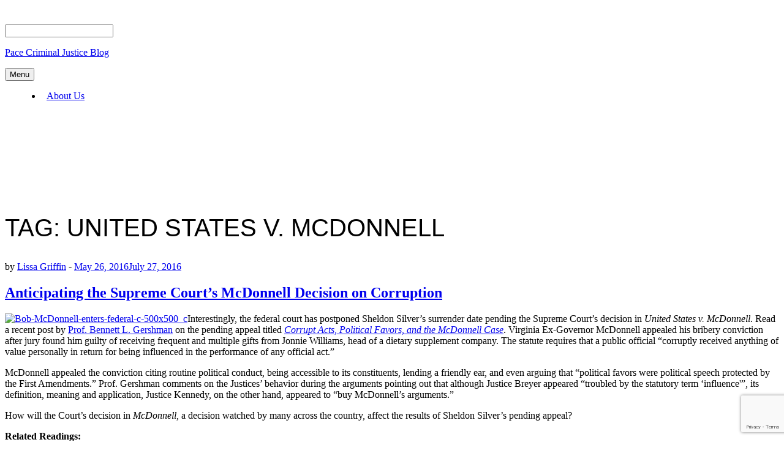

--- FILE ---
content_type: text/html; charset=utf-8
request_url: https://www.google.com/recaptcha/api2/anchor?ar=1&k=6Ld0txosAAAAAKKMCOHHH-pwdfX98Ied6yP_FLpa&co=aHR0cHM6Ly9wY2pjLmJsb2dzLnBhY2UuZWR1OjQ0Mw..&hl=en&v=9TiwnJFHeuIw_s0wSd3fiKfN&size=invisible&anchor-ms=20000&execute-ms=30000&cb=52krwlessgxr
body_size: 48278
content:
<!DOCTYPE HTML><html dir="ltr" lang="en"><head><meta http-equiv="Content-Type" content="text/html; charset=UTF-8">
<meta http-equiv="X-UA-Compatible" content="IE=edge">
<title>reCAPTCHA</title>
<style type="text/css">
/* cyrillic-ext */
@font-face {
  font-family: 'Roboto';
  font-style: normal;
  font-weight: 400;
  font-stretch: 100%;
  src: url(//fonts.gstatic.com/s/roboto/v48/KFO7CnqEu92Fr1ME7kSn66aGLdTylUAMa3GUBHMdazTgWw.woff2) format('woff2');
  unicode-range: U+0460-052F, U+1C80-1C8A, U+20B4, U+2DE0-2DFF, U+A640-A69F, U+FE2E-FE2F;
}
/* cyrillic */
@font-face {
  font-family: 'Roboto';
  font-style: normal;
  font-weight: 400;
  font-stretch: 100%;
  src: url(//fonts.gstatic.com/s/roboto/v48/KFO7CnqEu92Fr1ME7kSn66aGLdTylUAMa3iUBHMdazTgWw.woff2) format('woff2');
  unicode-range: U+0301, U+0400-045F, U+0490-0491, U+04B0-04B1, U+2116;
}
/* greek-ext */
@font-face {
  font-family: 'Roboto';
  font-style: normal;
  font-weight: 400;
  font-stretch: 100%;
  src: url(//fonts.gstatic.com/s/roboto/v48/KFO7CnqEu92Fr1ME7kSn66aGLdTylUAMa3CUBHMdazTgWw.woff2) format('woff2');
  unicode-range: U+1F00-1FFF;
}
/* greek */
@font-face {
  font-family: 'Roboto';
  font-style: normal;
  font-weight: 400;
  font-stretch: 100%;
  src: url(//fonts.gstatic.com/s/roboto/v48/KFO7CnqEu92Fr1ME7kSn66aGLdTylUAMa3-UBHMdazTgWw.woff2) format('woff2');
  unicode-range: U+0370-0377, U+037A-037F, U+0384-038A, U+038C, U+038E-03A1, U+03A3-03FF;
}
/* math */
@font-face {
  font-family: 'Roboto';
  font-style: normal;
  font-weight: 400;
  font-stretch: 100%;
  src: url(//fonts.gstatic.com/s/roboto/v48/KFO7CnqEu92Fr1ME7kSn66aGLdTylUAMawCUBHMdazTgWw.woff2) format('woff2');
  unicode-range: U+0302-0303, U+0305, U+0307-0308, U+0310, U+0312, U+0315, U+031A, U+0326-0327, U+032C, U+032F-0330, U+0332-0333, U+0338, U+033A, U+0346, U+034D, U+0391-03A1, U+03A3-03A9, U+03B1-03C9, U+03D1, U+03D5-03D6, U+03F0-03F1, U+03F4-03F5, U+2016-2017, U+2034-2038, U+203C, U+2040, U+2043, U+2047, U+2050, U+2057, U+205F, U+2070-2071, U+2074-208E, U+2090-209C, U+20D0-20DC, U+20E1, U+20E5-20EF, U+2100-2112, U+2114-2115, U+2117-2121, U+2123-214F, U+2190, U+2192, U+2194-21AE, U+21B0-21E5, U+21F1-21F2, U+21F4-2211, U+2213-2214, U+2216-22FF, U+2308-230B, U+2310, U+2319, U+231C-2321, U+2336-237A, U+237C, U+2395, U+239B-23B7, U+23D0, U+23DC-23E1, U+2474-2475, U+25AF, U+25B3, U+25B7, U+25BD, U+25C1, U+25CA, U+25CC, U+25FB, U+266D-266F, U+27C0-27FF, U+2900-2AFF, U+2B0E-2B11, U+2B30-2B4C, U+2BFE, U+3030, U+FF5B, U+FF5D, U+1D400-1D7FF, U+1EE00-1EEFF;
}
/* symbols */
@font-face {
  font-family: 'Roboto';
  font-style: normal;
  font-weight: 400;
  font-stretch: 100%;
  src: url(//fonts.gstatic.com/s/roboto/v48/KFO7CnqEu92Fr1ME7kSn66aGLdTylUAMaxKUBHMdazTgWw.woff2) format('woff2');
  unicode-range: U+0001-000C, U+000E-001F, U+007F-009F, U+20DD-20E0, U+20E2-20E4, U+2150-218F, U+2190, U+2192, U+2194-2199, U+21AF, U+21E6-21F0, U+21F3, U+2218-2219, U+2299, U+22C4-22C6, U+2300-243F, U+2440-244A, U+2460-24FF, U+25A0-27BF, U+2800-28FF, U+2921-2922, U+2981, U+29BF, U+29EB, U+2B00-2BFF, U+4DC0-4DFF, U+FFF9-FFFB, U+10140-1018E, U+10190-1019C, U+101A0, U+101D0-101FD, U+102E0-102FB, U+10E60-10E7E, U+1D2C0-1D2D3, U+1D2E0-1D37F, U+1F000-1F0FF, U+1F100-1F1AD, U+1F1E6-1F1FF, U+1F30D-1F30F, U+1F315, U+1F31C, U+1F31E, U+1F320-1F32C, U+1F336, U+1F378, U+1F37D, U+1F382, U+1F393-1F39F, U+1F3A7-1F3A8, U+1F3AC-1F3AF, U+1F3C2, U+1F3C4-1F3C6, U+1F3CA-1F3CE, U+1F3D4-1F3E0, U+1F3ED, U+1F3F1-1F3F3, U+1F3F5-1F3F7, U+1F408, U+1F415, U+1F41F, U+1F426, U+1F43F, U+1F441-1F442, U+1F444, U+1F446-1F449, U+1F44C-1F44E, U+1F453, U+1F46A, U+1F47D, U+1F4A3, U+1F4B0, U+1F4B3, U+1F4B9, U+1F4BB, U+1F4BF, U+1F4C8-1F4CB, U+1F4D6, U+1F4DA, U+1F4DF, U+1F4E3-1F4E6, U+1F4EA-1F4ED, U+1F4F7, U+1F4F9-1F4FB, U+1F4FD-1F4FE, U+1F503, U+1F507-1F50B, U+1F50D, U+1F512-1F513, U+1F53E-1F54A, U+1F54F-1F5FA, U+1F610, U+1F650-1F67F, U+1F687, U+1F68D, U+1F691, U+1F694, U+1F698, U+1F6AD, U+1F6B2, U+1F6B9-1F6BA, U+1F6BC, U+1F6C6-1F6CF, U+1F6D3-1F6D7, U+1F6E0-1F6EA, U+1F6F0-1F6F3, U+1F6F7-1F6FC, U+1F700-1F7FF, U+1F800-1F80B, U+1F810-1F847, U+1F850-1F859, U+1F860-1F887, U+1F890-1F8AD, U+1F8B0-1F8BB, U+1F8C0-1F8C1, U+1F900-1F90B, U+1F93B, U+1F946, U+1F984, U+1F996, U+1F9E9, U+1FA00-1FA6F, U+1FA70-1FA7C, U+1FA80-1FA89, U+1FA8F-1FAC6, U+1FACE-1FADC, U+1FADF-1FAE9, U+1FAF0-1FAF8, U+1FB00-1FBFF;
}
/* vietnamese */
@font-face {
  font-family: 'Roboto';
  font-style: normal;
  font-weight: 400;
  font-stretch: 100%;
  src: url(//fonts.gstatic.com/s/roboto/v48/KFO7CnqEu92Fr1ME7kSn66aGLdTylUAMa3OUBHMdazTgWw.woff2) format('woff2');
  unicode-range: U+0102-0103, U+0110-0111, U+0128-0129, U+0168-0169, U+01A0-01A1, U+01AF-01B0, U+0300-0301, U+0303-0304, U+0308-0309, U+0323, U+0329, U+1EA0-1EF9, U+20AB;
}
/* latin-ext */
@font-face {
  font-family: 'Roboto';
  font-style: normal;
  font-weight: 400;
  font-stretch: 100%;
  src: url(//fonts.gstatic.com/s/roboto/v48/KFO7CnqEu92Fr1ME7kSn66aGLdTylUAMa3KUBHMdazTgWw.woff2) format('woff2');
  unicode-range: U+0100-02BA, U+02BD-02C5, U+02C7-02CC, U+02CE-02D7, U+02DD-02FF, U+0304, U+0308, U+0329, U+1D00-1DBF, U+1E00-1E9F, U+1EF2-1EFF, U+2020, U+20A0-20AB, U+20AD-20C0, U+2113, U+2C60-2C7F, U+A720-A7FF;
}
/* latin */
@font-face {
  font-family: 'Roboto';
  font-style: normal;
  font-weight: 400;
  font-stretch: 100%;
  src: url(//fonts.gstatic.com/s/roboto/v48/KFO7CnqEu92Fr1ME7kSn66aGLdTylUAMa3yUBHMdazQ.woff2) format('woff2');
  unicode-range: U+0000-00FF, U+0131, U+0152-0153, U+02BB-02BC, U+02C6, U+02DA, U+02DC, U+0304, U+0308, U+0329, U+2000-206F, U+20AC, U+2122, U+2191, U+2193, U+2212, U+2215, U+FEFF, U+FFFD;
}
/* cyrillic-ext */
@font-face {
  font-family: 'Roboto';
  font-style: normal;
  font-weight: 500;
  font-stretch: 100%;
  src: url(//fonts.gstatic.com/s/roboto/v48/KFO7CnqEu92Fr1ME7kSn66aGLdTylUAMa3GUBHMdazTgWw.woff2) format('woff2');
  unicode-range: U+0460-052F, U+1C80-1C8A, U+20B4, U+2DE0-2DFF, U+A640-A69F, U+FE2E-FE2F;
}
/* cyrillic */
@font-face {
  font-family: 'Roboto';
  font-style: normal;
  font-weight: 500;
  font-stretch: 100%;
  src: url(//fonts.gstatic.com/s/roboto/v48/KFO7CnqEu92Fr1ME7kSn66aGLdTylUAMa3iUBHMdazTgWw.woff2) format('woff2');
  unicode-range: U+0301, U+0400-045F, U+0490-0491, U+04B0-04B1, U+2116;
}
/* greek-ext */
@font-face {
  font-family: 'Roboto';
  font-style: normal;
  font-weight: 500;
  font-stretch: 100%;
  src: url(//fonts.gstatic.com/s/roboto/v48/KFO7CnqEu92Fr1ME7kSn66aGLdTylUAMa3CUBHMdazTgWw.woff2) format('woff2');
  unicode-range: U+1F00-1FFF;
}
/* greek */
@font-face {
  font-family: 'Roboto';
  font-style: normal;
  font-weight: 500;
  font-stretch: 100%;
  src: url(//fonts.gstatic.com/s/roboto/v48/KFO7CnqEu92Fr1ME7kSn66aGLdTylUAMa3-UBHMdazTgWw.woff2) format('woff2');
  unicode-range: U+0370-0377, U+037A-037F, U+0384-038A, U+038C, U+038E-03A1, U+03A3-03FF;
}
/* math */
@font-face {
  font-family: 'Roboto';
  font-style: normal;
  font-weight: 500;
  font-stretch: 100%;
  src: url(//fonts.gstatic.com/s/roboto/v48/KFO7CnqEu92Fr1ME7kSn66aGLdTylUAMawCUBHMdazTgWw.woff2) format('woff2');
  unicode-range: U+0302-0303, U+0305, U+0307-0308, U+0310, U+0312, U+0315, U+031A, U+0326-0327, U+032C, U+032F-0330, U+0332-0333, U+0338, U+033A, U+0346, U+034D, U+0391-03A1, U+03A3-03A9, U+03B1-03C9, U+03D1, U+03D5-03D6, U+03F0-03F1, U+03F4-03F5, U+2016-2017, U+2034-2038, U+203C, U+2040, U+2043, U+2047, U+2050, U+2057, U+205F, U+2070-2071, U+2074-208E, U+2090-209C, U+20D0-20DC, U+20E1, U+20E5-20EF, U+2100-2112, U+2114-2115, U+2117-2121, U+2123-214F, U+2190, U+2192, U+2194-21AE, U+21B0-21E5, U+21F1-21F2, U+21F4-2211, U+2213-2214, U+2216-22FF, U+2308-230B, U+2310, U+2319, U+231C-2321, U+2336-237A, U+237C, U+2395, U+239B-23B7, U+23D0, U+23DC-23E1, U+2474-2475, U+25AF, U+25B3, U+25B7, U+25BD, U+25C1, U+25CA, U+25CC, U+25FB, U+266D-266F, U+27C0-27FF, U+2900-2AFF, U+2B0E-2B11, U+2B30-2B4C, U+2BFE, U+3030, U+FF5B, U+FF5D, U+1D400-1D7FF, U+1EE00-1EEFF;
}
/* symbols */
@font-face {
  font-family: 'Roboto';
  font-style: normal;
  font-weight: 500;
  font-stretch: 100%;
  src: url(//fonts.gstatic.com/s/roboto/v48/KFO7CnqEu92Fr1ME7kSn66aGLdTylUAMaxKUBHMdazTgWw.woff2) format('woff2');
  unicode-range: U+0001-000C, U+000E-001F, U+007F-009F, U+20DD-20E0, U+20E2-20E4, U+2150-218F, U+2190, U+2192, U+2194-2199, U+21AF, U+21E6-21F0, U+21F3, U+2218-2219, U+2299, U+22C4-22C6, U+2300-243F, U+2440-244A, U+2460-24FF, U+25A0-27BF, U+2800-28FF, U+2921-2922, U+2981, U+29BF, U+29EB, U+2B00-2BFF, U+4DC0-4DFF, U+FFF9-FFFB, U+10140-1018E, U+10190-1019C, U+101A0, U+101D0-101FD, U+102E0-102FB, U+10E60-10E7E, U+1D2C0-1D2D3, U+1D2E0-1D37F, U+1F000-1F0FF, U+1F100-1F1AD, U+1F1E6-1F1FF, U+1F30D-1F30F, U+1F315, U+1F31C, U+1F31E, U+1F320-1F32C, U+1F336, U+1F378, U+1F37D, U+1F382, U+1F393-1F39F, U+1F3A7-1F3A8, U+1F3AC-1F3AF, U+1F3C2, U+1F3C4-1F3C6, U+1F3CA-1F3CE, U+1F3D4-1F3E0, U+1F3ED, U+1F3F1-1F3F3, U+1F3F5-1F3F7, U+1F408, U+1F415, U+1F41F, U+1F426, U+1F43F, U+1F441-1F442, U+1F444, U+1F446-1F449, U+1F44C-1F44E, U+1F453, U+1F46A, U+1F47D, U+1F4A3, U+1F4B0, U+1F4B3, U+1F4B9, U+1F4BB, U+1F4BF, U+1F4C8-1F4CB, U+1F4D6, U+1F4DA, U+1F4DF, U+1F4E3-1F4E6, U+1F4EA-1F4ED, U+1F4F7, U+1F4F9-1F4FB, U+1F4FD-1F4FE, U+1F503, U+1F507-1F50B, U+1F50D, U+1F512-1F513, U+1F53E-1F54A, U+1F54F-1F5FA, U+1F610, U+1F650-1F67F, U+1F687, U+1F68D, U+1F691, U+1F694, U+1F698, U+1F6AD, U+1F6B2, U+1F6B9-1F6BA, U+1F6BC, U+1F6C6-1F6CF, U+1F6D3-1F6D7, U+1F6E0-1F6EA, U+1F6F0-1F6F3, U+1F6F7-1F6FC, U+1F700-1F7FF, U+1F800-1F80B, U+1F810-1F847, U+1F850-1F859, U+1F860-1F887, U+1F890-1F8AD, U+1F8B0-1F8BB, U+1F8C0-1F8C1, U+1F900-1F90B, U+1F93B, U+1F946, U+1F984, U+1F996, U+1F9E9, U+1FA00-1FA6F, U+1FA70-1FA7C, U+1FA80-1FA89, U+1FA8F-1FAC6, U+1FACE-1FADC, U+1FADF-1FAE9, U+1FAF0-1FAF8, U+1FB00-1FBFF;
}
/* vietnamese */
@font-face {
  font-family: 'Roboto';
  font-style: normal;
  font-weight: 500;
  font-stretch: 100%;
  src: url(//fonts.gstatic.com/s/roboto/v48/KFO7CnqEu92Fr1ME7kSn66aGLdTylUAMa3OUBHMdazTgWw.woff2) format('woff2');
  unicode-range: U+0102-0103, U+0110-0111, U+0128-0129, U+0168-0169, U+01A0-01A1, U+01AF-01B0, U+0300-0301, U+0303-0304, U+0308-0309, U+0323, U+0329, U+1EA0-1EF9, U+20AB;
}
/* latin-ext */
@font-face {
  font-family: 'Roboto';
  font-style: normal;
  font-weight: 500;
  font-stretch: 100%;
  src: url(//fonts.gstatic.com/s/roboto/v48/KFO7CnqEu92Fr1ME7kSn66aGLdTylUAMa3KUBHMdazTgWw.woff2) format('woff2');
  unicode-range: U+0100-02BA, U+02BD-02C5, U+02C7-02CC, U+02CE-02D7, U+02DD-02FF, U+0304, U+0308, U+0329, U+1D00-1DBF, U+1E00-1E9F, U+1EF2-1EFF, U+2020, U+20A0-20AB, U+20AD-20C0, U+2113, U+2C60-2C7F, U+A720-A7FF;
}
/* latin */
@font-face {
  font-family: 'Roboto';
  font-style: normal;
  font-weight: 500;
  font-stretch: 100%;
  src: url(//fonts.gstatic.com/s/roboto/v48/KFO7CnqEu92Fr1ME7kSn66aGLdTylUAMa3yUBHMdazQ.woff2) format('woff2');
  unicode-range: U+0000-00FF, U+0131, U+0152-0153, U+02BB-02BC, U+02C6, U+02DA, U+02DC, U+0304, U+0308, U+0329, U+2000-206F, U+20AC, U+2122, U+2191, U+2193, U+2212, U+2215, U+FEFF, U+FFFD;
}
/* cyrillic-ext */
@font-face {
  font-family: 'Roboto';
  font-style: normal;
  font-weight: 900;
  font-stretch: 100%;
  src: url(//fonts.gstatic.com/s/roboto/v48/KFO7CnqEu92Fr1ME7kSn66aGLdTylUAMa3GUBHMdazTgWw.woff2) format('woff2');
  unicode-range: U+0460-052F, U+1C80-1C8A, U+20B4, U+2DE0-2DFF, U+A640-A69F, U+FE2E-FE2F;
}
/* cyrillic */
@font-face {
  font-family: 'Roboto';
  font-style: normal;
  font-weight: 900;
  font-stretch: 100%;
  src: url(//fonts.gstatic.com/s/roboto/v48/KFO7CnqEu92Fr1ME7kSn66aGLdTylUAMa3iUBHMdazTgWw.woff2) format('woff2');
  unicode-range: U+0301, U+0400-045F, U+0490-0491, U+04B0-04B1, U+2116;
}
/* greek-ext */
@font-face {
  font-family: 'Roboto';
  font-style: normal;
  font-weight: 900;
  font-stretch: 100%;
  src: url(//fonts.gstatic.com/s/roboto/v48/KFO7CnqEu92Fr1ME7kSn66aGLdTylUAMa3CUBHMdazTgWw.woff2) format('woff2');
  unicode-range: U+1F00-1FFF;
}
/* greek */
@font-face {
  font-family: 'Roboto';
  font-style: normal;
  font-weight: 900;
  font-stretch: 100%;
  src: url(//fonts.gstatic.com/s/roboto/v48/KFO7CnqEu92Fr1ME7kSn66aGLdTylUAMa3-UBHMdazTgWw.woff2) format('woff2');
  unicode-range: U+0370-0377, U+037A-037F, U+0384-038A, U+038C, U+038E-03A1, U+03A3-03FF;
}
/* math */
@font-face {
  font-family: 'Roboto';
  font-style: normal;
  font-weight: 900;
  font-stretch: 100%;
  src: url(//fonts.gstatic.com/s/roboto/v48/KFO7CnqEu92Fr1ME7kSn66aGLdTylUAMawCUBHMdazTgWw.woff2) format('woff2');
  unicode-range: U+0302-0303, U+0305, U+0307-0308, U+0310, U+0312, U+0315, U+031A, U+0326-0327, U+032C, U+032F-0330, U+0332-0333, U+0338, U+033A, U+0346, U+034D, U+0391-03A1, U+03A3-03A9, U+03B1-03C9, U+03D1, U+03D5-03D6, U+03F0-03F1, U+03F4-03F5, U+2016-2017, U+2034-2038, U+203C, U+2040, U+2043, U+2047, U+2050, U+2057, U+205F, U+2070-2071, U+2074-208E, U+2090-209C, U+20D0-20DC, U+20E1, U+20E5-20EF, U+2100-2112, U+2114-2115, U+2117-2121, U+2123-214F, U+2190, U+2192, U+2194-21AE, U+21B0-21E5, U+21F1-21F2, U+21F4-2211, U+2213-2214, U+2216-22FF, U+2308-230B, U+2310, U+2319, U+231C-2321, U+2336-237A, U+237C, U+2395, U+239B-23B7, U+23D0, U+23DC-23E1, U+2474-2475, U+25AF, U+25B3, U+25B7, U+25BD, U+25C1, U+25CA, U+25CC, U+25FB, U+266D-266F, U+27C0-27FF, U+2900-2AFF, U+2B0E-2B11, U+2B30-2B4C, U+2BFE, U+3030, U+FF5B, U+FF5D, U+1D400-1D7FF, U+1EE00-1EEFF;
}
/* symbols */
@font-face {
  font-family: 'Roboto';
  font-style: normal;
  font-weight: 900;
  font-stretch: 100%;
  src: url(//fonts.gstatic.com/s/roboto/v48/KFO7CnqEu92Fr1ME7kSn66aGLdTylUAMaxKUBHMdazTgWw.woff2) format('woff2');
  unicode-range: U+0001-000C, U+000E-001F, U+007F-009F, U+20DD-20E0, U+20E2-20E4, U+2150-218F, U+2190, U+2192, U+2194-2199, U+21AF, U+21E6-21F0, U+21F3, U+2218-2219, U+2299, U+22C4-22C6, U+2300-243F, U+2440-244A, U+2460-24FF, U+25A0-27BF, U+2800-28FF, U+2921-2922, U+2981, U+29BF, U+29EB, U+2B00-2BFF, U+4DC0-4DFF, U+FFF9-FFFB, U+10140-1018E, U+10190-1019C, U+101A0, U+101D0-101FD, U+102E0-102FB, U+10E60-10E7E, U+1D2C0-1D2D3, U+1D2E0-1D37F, U+1F000-1F0FF, U+1F100-1F1AD, U+1F1E6-1F1FF, U+1F30D-1F30F, U+1F315, U+1F31C, U+1F31E, U+1F320-1F32C, U+1F336, U+1F378, U+1F37D, U+1F382, U+1F393-1F39F, U+1F3A7-1F3A8, U+1F3AC-1F3AF, U+1F3C2, U+1F3C4-1F3C6, U+1F3CA-1F3CE, U+1F3D4-1F3E0, U+1F3ED, U+1F3F1-1F3F3, U+1F3F5-1F3F7, U+1F408, U+1F415, U+1F41F, U+1F426, U+1F43F, U+1F441-1F442, U+1F444, U+1F446-1F449, U+1F44C-1F44E, U+1F453, U+1F46A, U+1F47D, U+1F4A3, U+1F4B0, U+1F4B3, U+1F4B9, U+1F4BB, U+1F4BF, U+1F4C8-1F4CB, U+1F4D6, U+1F4DA, U+1F4DF, U+1F4E3-1F4E6, U+1F4EA-1F4ED, U+1F4F7, U+1F4F9-1F4FB, U+1F4FD-1F4FE, U+1F503, U+1F507-1F50B, U+1F50D, U+1F512-1F513, U+1F53E-1F54A, U+1F54F-1F5FA, U+1F610, U+1F650-1F67F, U+1F687, U+1F68D, U+1F691, U+1F694, U+1F698, U+1F6AD, U+1F6B2, U+1F6B9-1F6BA, U+1F6BC, U+1F6C6-1F6CF, U+1F6D3-1F6D7, U+1F6E0-1F6EA, U+1F6F0-1F6F3, U+1F6F7-1F6FC, U+1F700-1F7FF, U+1F800-1F80B, U+1F810-1F847, U+1F850-1F859, U+1F860-1F887, U+1F890-1F8AD, U+1F8B0-1F8BB, U+1F8C0-1F8C1, U+1F900-1F90B, U+1F93B, U+1F946, U+1F984, U+1F996, U+1F9E9, U+1FA00-1FA6F, U+1FA70-1FA7C, U+1FA80-1FA89, U+1FA8F-1FAC6, U+1FACE-1FADC, U+1FADF-1FAE9, U+1FAF0-1FAF8, U+1FB00-1FBFF;
}
/* vietnamese */
@font-face {
  font-family: 'Roboto';
  font-style: normal;
  font-weight: 900;
  font-stretch: 100%;
  src: url(//fonts.gstatic.com/s/roboto/v48/KFO7CnqEu92Fr1ME7kSn66aGLdTylUAMa3OUBHMdazTgWw.woff2) format('woff2');
  unicode-range: U+0102-0103, U+0110-0111, U+0128-0129, U+0168-0169, U+01A0-01A1, U+01AF-01B0, U+0300-0301, U+0303-0304, U+0308-0309, U+0323, U+0329, U+1EA0-1EF9, U+20AB;
}
/* latin-ext */
@font-face {
  font-family: 'Roboto';
  font-style: normal;
  font-weight: 900;
  font-stretch: 100%;
  src: url(//fonts.gstatic.com/s/roboto/v48/KFO7CnqEu92Fr1ME7kSn66aGLdTylUAMa3KUBHMdazTgWw.woff2) format('woff2');
  unicode-range: U+0100-02BA, U+02BD-02C5, U+02C7-02CC, U+02CE-02D7, U+02DD-02FF, U+0304, U+0308, U+0329, U+1D00-1DBF, U+1E00-1E9F, U+1EF2-1EFF, U+2020, U+20A0-20AB, U+20AD-20C0, U+2113, U+2C60-2C7F, U+A720-A7FF;
}
/* latin */
@font-face {
  font-family: 'Roboto';
  font-style: normal;
  font-weight: 900;
  font-stretch: 100%;
  src: url(//fonts.gstatic.com/s/roboto/v48/KFO7CnqEu92Fr1ME7kSn66aGLdTylUAMa3yUBHMdazQ.woff2) format('woff2');
  unicode-range: U+0000-00FF, U+0131, U+0152-0153, U+02BB-02BC, U+02C6, U+02DA, U+02DC, U+0304, U+0308, U+0329, U+2000-206F, U+20AC, U+2122, U+2191, U+2193, U+2212, U+2215, U+FEFF, U+FFFD;
}

</style>
<link rel="stylesheet" type="text/css" href="https://www.gstatic.com/recaptcha/releases/9TiwnJFHeuIw_s0wSd3fiKfN/styles__ltr.css">
<script nonce="2B_WmnH794jZUAP0db3xQg" type="text/javascript">window['__recaptcha_api'] = 'https://www.google.com/recaptcha/api2/';</script>
<script type="text/javascript" src="https://www.gstatic.com/recaptcha/releases/9TiwnJFHeuIw_s0wSd3fiKfN/recaptcha__en.js" nonce="2B_WmnH794jZUAP0db3xQg">
      
    </script></head>
<body><div id="rc-anchor-alert" class="rc-anchor-alert"></div>
<input type="hidden" id="recaptcha-token" value="[base64]">
<script type="text/javascript" nonce="2B_WmnH794jZUAP0db3xQg">
      recaptcha.anchor.Main.init("[\x22ainput\x22,[\x22bgdata\x22,\x22\x22,\[base64]/[base64]/[base64]/KE4oMTI0LHYsdi5HKSxMWihsLHYpKTpOKDEyNCx2LGwpLFYpLHYpLFQpKSxGKDE3MSx2KX0scjc9ZnVuY3Rpb24obCl7cmV0dXJuIGx9LEM9ZnVuY3Rpb24obCxWLHYpe04odixsLFYpLFZbYWtdPTI3OTZ9LG49ZnVuY3Rpb24obCxWKXtWLlg9KChWLlg/[base64]/[base64]/[base64]/[base64]/[base64]/[base64]/[base64]/[base64]/[base64]/[base64]/[base64]\\u003d\x22,\[base64]\\u003d\x22,\x22w5Epw6xkw6LCocOBwq85w4LCkcKHwrbDu8K7EMOKw4ATQVlmVsKpRUPCvmzCshjDl8KwR1Axwqtxw7UTw73CuCpfw6XCicKMwrctJsOJwq/DpDoBwoR2annCkGgLw4xWGD9uRyXDmwtbN3Vhw5dHw6Fjw6HCg8OEw53DpmjDvB1rw6HCjXRWWDjCs8OIeSYhw6l0ewzCosO3wrbDsnvDmMKnwrxiw7TDlMOmDMKHw506w5PDucOyQsKrAcKLw7/[base64]/DjyAZw4jCmF/[base64]/DthI9w5Ykw7V9wqnCkh4kw54Owpdnw6TCjsKuwqtdGwNeIH0gFWTCt0TCmsOEwqBVw6BVBcOmwr1/SDZYw4EKw6zDpcK2wpRYJGLDr8KXH8ObY8Kqw6DCmMO5JG/DtS0gOsKFbsO/wrbCuncXBjgqOsO/R8KtNcKGwptmwqfCqsKRIRrCpMKXwotqwrgLw7rCtmoIw7suZRs8w6TCjF0nLXcbw7HDrVYJa0XDrcOmRxLDlMOqwoArw69VcMOGViNJasOyA1dyw69mwrQhw7DDlcOkwq8XKStTwpVgO8O4wo/Cgm1GbgRAw5MVF3rCjcKuwptKwogRwpHDs8KLw4MvwppJwrDDtsKOw4XCtFXDs8KFTDFlDWdxwoZ7woB2U8O3w47DklUPOAzDlsK0wpJdwrwWfMKsw6tRbW7Ckwxtwp0jwqrCnDHDlgYnw53Dr0rCnSHCqcOgw7o+OQo4w61tCsKwYcKJw6bCil7CsyrCky/DnsO5w4fDgcKaQMOHFcO/w6xUwo0WGlJXa8O5AcOHwpsbQ05sE1Y/asKWD2l0WAzDh8KDwosKwo4KMwfDvMOKcMOZFMKpw6vDkcKPHCZSw7TCuzNswo1PBcKGTsKgwqLCjGPCv8OgZ8K6wqFJXR/Ds8OMw4x/w4E+w7DCgsObRsKncCVgQsK9w6fCgcO9wrYSfMO9w7vCm8KWREBJTcKww78VwpgmMMOOw7w5w6ILd8OLw4UpwqNLKcOuwokKw7fCqQbDol7ClcKHw44lwpbDuRzDmmxgQcKMw7lFwoLCrsOlw5/Dh3DDlcKnw79XbzvCv8Kaw5/Cr13Dq8OKwpvDn0DCgMKSQsOQUkATKXvDvxbCjcKrd8OQGMOAS0FHZApHwp09w5XCpcKuAcK3M8K8w41XZAhJwqZnKRrDpjIdUknCoh7CvMKRwq3DncONw61NBmPDu8K1w4XDs0wYwqEWIsKkw4/DhkHCrXhlEcOkw5QZYUQ0D8OcPsKYKDfDlC/[base64]/[base64]/[base64]/CryjDusOgQMK4wpHDrMO9GlESOC3CuiwzJDZWM8KYw7gWwroVWkUmFMO0wocAfcO1wrlnYMOPw7ofw5vCpg3CnCh8O8KswqjCvcKWw7PDi8OJw4jDl8K3w7LCq8Kxw45lw6hjIsOfRMKsw6J/w7vCijtfAV83AMOeNxBdT8KnMSjDgyhDfXEUwq/CtMOMw57CqsKLRsOmWMKCU0Nuw6BQwovCr0kSb8KgU3fDu1jCqcKEAkPCtMKnP8OXUSFJHsO+C8OpFEDDmjFfwrsbwpwDbsOGw7HCs8K2wq7CgMOFw70pwrtAw5nCq13Cv8OuwrDCtzDDoMOHwoYOVsKLGR3CnsO5NsKdVcK8wqTCvzjCgsKsSsK/IX4Hw4XDm8K9woE9LsKew73CuzjDq8KkFsKvw6Ffw4XCgcOdwqTCtg8Sw6Y3w77DgcOIAsKmw4TCmcKob8O1FgQiw60cw5YAwprDiTvCqsO0ED0Qw7DDvsKkUjssw4DCk8OHw6MkwpPCnMOHw4zDgFRSdEzCnAclwp/Dv8OWMBvCnsOWSsKTHcOOwpjDgA1Hwr3Cm1AGOV3Dj8OEM3l1QSdFwoN9wpkpAcKELsOgVyY8Hk7DlMKofjEDwqsLw7FmMcOnaHEKwpTDlRpGw47CkVxwwqLCiMKtQSVne08xDgUbwqLDqsONwrZZwpHDsknDnMO+G8KYK3HDisKOfMKzwpvCjQHCs8O+EcKpak/CgyLDjMOQCSzClgPDkcKQc8KReE8zQgZLDlvCpcKhw7YWwotSPyNlw5TDhcK2w4XDr8KWw7fClSgvBcOXIwvDvBRBw53CscOdT8OrwpXDjCLDrMK3wo5WHMK1wqnDiMO7QQEUL8Ksw4PCpz0se1tMw7jDn8KVwok0eTTCrcKfw7zDpsKqwonDmjZCw586w6/DuU3DqcK7UU8beWQXw6McIcKUw7RtclzDqcKKwovDvgo4W8KOC8KZwr8Kw6NnIcKzDlnDigg9fsOmw7h1wr82cnVGwrcyYw7Cjm3Dg8OBw6tBFsO6ckfDoMKxw73CrVvDqsOow4DCt8KsGcOBCBTDt8Kxw5/DnwFYZzjDjGrDm2DDmMKGbXNPc8KvHcO8MEsGDAcrw7RgdA7CnDVABnpLJsOeRQDClMOAwoPDmCgyJsOoYynCiDHDmMOsA2tUwp9uP0bCtnptw7rDkhXDr8KNVT/[base64]/w4diL8KMG0Yiw4zDocKjCgYWbcKDe8Kmwq7CgHzCkiwRbGRuwpzCnFPDlm3DhXtoBRVGw47Cu07DqcOsw5Euw7cnXHt/w5UyD3tpMMOWw5gPw4sbw6V+woTDu8K1w43DpATDjnnDv8KKcx9xRiLCqMO5wonCj2TDsgZ5YwDDscO2GcOzw7A8dsKBw7TCscKxL8KtXsOowrAxw6AYw7lew7PCvEvCiF8pTcKPw4Znw7MLD2JFwoYqw7XDosK6w43DhkFnQsKzw4nCr3dCwpTDusOHcMOQVUvCtC/Djj3Cr8K1S2fDlMOua8O5w6xCSxAcZArCpcOnSj7DiGcoJR1yDn7CjU/DkcKBHcKkJsKjEV/[base64]/DtMKGworDkR99wox9aUVJG8OPwonCiHA2dcKPwr3ChG1fPGTCjR4LXcOfIcKTSSfDqMOLQcKcwpQ8wrTDkh/DiyEcHCVBb1PDqcOyD23DpcKiJMK/Dn1JG8OFw6hXbMK/w4Vkw6fCsjPCg8KFaWvCkjLDrUXDmcKOw7V7e8KFwqnCrMOBF8KEworCicOkwqMDw5LDucOIZy84w7PCi00IflLCt8KeDcKkL1w7HcKCSMOmFVgwwp5QLBrDiUjDrk/[base64]/Dr8O/bsKVDVZVUQA1JcKowofCkX/Cg8O2AsKnw4LCqkvDhcOnw44ewpElwqQyGMKOdRLDocK1w5XCt8Opw444w6YgIz3CqVgaWcOrwrfCsHvDocOdR8O9dcKlw5Z+w7/DtV3Dk0p6H8K0TcOrK0o1PsKoZcO0wr5IMMKXciDDk8K7w6PCpsKSOnvDoWc2Y8K5DEjDlsOGw6kDw7FiOBMERMK/LsKYw6nCvsKTw4jCk8O4w5nCoHnDqsKew6V7HxrCsG/CucKeTMOKwr/DrVZ1w4PDlxozwqnDu27DpiQgf8Ofw5Eww6oGwoDCisOPw7HDpmhgbH3DpMK/QBp/YsOUwrQgHT7DjsKdwprChzNww4NuTUY5wpwsw7DCicKswrEdwoLCm8K0wpB/wqZhw58aAxrDihdgP0Nnw6cJYl1IO8Kkwr/[base64]/Duw4dwo8jw4rDtsOcwoA0OVZKwohNw73DphTDqsOxw78nw793wpkbWMO1wrXCtmRnwqI8Ek84w6rDgw/CjyZ5w6U/[base64]/[base64]/DjcK0wphSFsKWw73DlhdFTcKsw7NEwqcow6Flw54qbMKmE8OpKcKrL1YGNhw4VgzDrUDDv8KPCcOTwqpScQslCsOxwo/DlTzDt0dvL8KGw6/DjMO2woXDg8OeIcK/w5vDh3/Dp8OVwpbDozUUPMOdw5d1wpQ1w75HwoUxw6kpwql9WH04QsOTXMKmw54RbMKBwoLCq8KBw4HDocOkQMOvDEfDlMKAAHR7K8KpISPDj8KhP8OMGhgjDsOIAiYTwqrDvygWT8Kjw6QOw6bCvMOSwpXCrcK+wp/DvC7ChkbCjsKaHjVdZyY7wp3CsWPDkAXCgynCqMK9w7oJwpkDw6xTXGZuYkXDqEkrwqtRw4FTw4LDuXXDni3DqMK1E1sNw7HDusOAwrjCkwTCtcK+T8OJw5hdw6MMRRNff8K1w7XChcOzwoTCtsKvOcOXXiXCmBl/wpzDpcOhKMKKwr5pw4N6HcOIw7peXWTCssOcwplAa8K7KT7Ci8O/DT4hW38YZyLDpD4iHlfCrMKFDUBvQcOGVMKqw5vChU7Dr8Oow48mw5rChzzCjMK1M0jCtMOFasKuD3nDgV/DmUlDwotmw4lCwpzClWLDmsO4WHnCvMOMH0PCv3PDk0Eiw6nDgQ8NwpIhw7LClxkmwoUDccKqHcK/wpvDkTgawqfCg8OcI8OFwp51w5sJwoDCuBY8PErDpFHCsMKtwrnCnFLDtVQ9aAEFTMKtwqh3w5nDpcKqwpbDsFTCp1YMwr4xQsKRwrPDrMKCw4bCkjs1wrlYNMKwwqbCmcO/[base64]/CgE7DkHzDr8KGwocqFW8bw48lwo8sdcODKcONwr3CtibCrGTCkMKrUyFyV8K3wrbCnMOUwpXDicKJHBI0R1nDiwfCqMKTfX9JX8KzeMOhw77DhMOLLMK8w5kIMMK0wo9VMMO0w4LDlENawo/DrMK6b8Kjw7k+wqw+w4vChcOjYsK/wqp4w7fDnMOXE1HDoFlQwobCm8KbahfCmCTCiMKkWMOIDFHDgsKsV8OSXVE+wrFjMMKWdHcew50QamQiwqs+wqVlDMKkLsOPw6ZnTG7DuULCpyQYwr/DisKxwoJNWsKjw5TDt13DsivCmCRZP8KDw4LCix7Cl8OnGcKnFcO7w5s9wqdRD0lzFFnDjsOTEx3Dg8Ofw47CpsOxNA8PdsKzw7UrwqLCpwR5fQlRwpgJw5IoC0p+WMO/w7FBXl7CrBvCtx4bwp3CjcOVw6EOw5bDgidgw7/Cj8K6T8ObFnAbUmApw6/CqhLDn3ZXSB7DpcK6WsKQw6Ifw45ZJcKgwr/[base64]/wogowprDtxF8WU8pdsOfw681w5LCt8KiWMOGwo7DpcKfwrfCrsOXAX8lGcKoFcKvdTcFDljCkS5TwpY/[base64]/DiQDCo8Otw7YOwojCjg9sfsKcD8K/w7/CssOJFyHCimVWw4zCscOqwqhAw4LDjUTDtsKuRQw+Jg0mWBEkRcKSw6DCrkN6c8O/[base64]/CnwDCrlDCnlvDksKOMxMqw61vw6IoSMKBTcKiFT4QFCTCnnvDoUzDiWjDjkPDpMKJw4Z6wpfCoMKDEnHDgBLCssKBLnXCsBnDrsKrw4xAS8KDRBIxw43Cjl3DmzzDgcKqHcOVwrrDu3s2cGLCvgfCgX/CggIMZnTCtcODwplVw6jDiMKocz3ClBd9DEXDpsKTwqTDqGDDoMO1MRHDkcOmXXgLw6liw5fDmcKwXl3CoMOLagkMdcKlMTXDsjDDhMOJLUjCmDRtD8Kdw6fCqMKMesOQw6/CuABpwrEzw6pwGwLDlcOUcsKBw6x2ZXA5FG5Cf8KwHgYedynDjGRfHCsiwrrCjTHDkcKuw7zChsKXw4tYImjCgMKmwoFOZgfDrsKAR0wrw5MAWEcYacOZw4fCqMKSwoQRwqpwBx7DhQNWA8Ofw518WMOxw7FawoIpM8K9wq8uIAI0w71oVcKiw4Q7woLCpcKIAF/[base64]/DgcOFeMKXwq4UHcOJw7zCmMOLw5jDtMOYKMOEwobDqsKgdQ41YSBoZ0QmwqM1STV3JnIsKMKUMcOBSljDosOtLQYZw5LDny/CvsKGPcOlIMOiwr/CkU8uUQRLw5hGOsK5w4keLcOEw4fDjWzCiC4Qw7bDmU5nw51QMFcbw4DCiMOoEWbDpsKtMsOjdsKBVsOMw77Ch2XDl8K/IMOrK1jCtgPCgsO4wr3Cpg91ccOdwrppHVISf2vCnjI9McKZw6hBw5srTVPDnVzCuzE9wpd6wojDu8ONwozCvMOQGgYAwrFGecOHQXwdVh/CplQcSyoJw484OB0SaFZaPmhuOWxLw59HVmjCi8K6CcOxwqnDrFPDmcKlHMK7T08ow43DrMKzYEZTwpgbecOEw47Cjg/DsMKkJA3Cr8Kxw5rDrMObw7E/[base64]/DncORXCxaHH/DkHFhwobCt8K2Z8O8ccOaw7/Di1DCmSp1w7zDpsKrPmvCv18sYkXCsX49VR8XQXPDhVlRwpxNwroGcSlNwq5pKcOsWcKJfcOUwr3CusKMwrrChXvDnhJQw613w5AELDnCtnnCiW9yP8OCw6UMWF3CtcKIY8OvDcOQbsOtD8OTw6fDrj/CiVPCoXRKQMO3bsOpacKnw41kI0RuwrBZOgxqEcKiYhYIc8KRUE8rw4jCryseAjtEH8O8wrsgFV7CvMK2VcOBwq7DoUotdsOOw4sgXsO7JUZtwppRMg3DgsOXWcK1wpnDpG/[base64]/Dvjpmwoo9w7JsHiXCoC8qXsO2dBITdx7Dg8KFwpfCkVPCkcObw5J0GsKSIsKCwpQxw47Dg8KiSsKxw6I0w6s5w5QDUFXDoXBIwqhWw4kHwrDDs8OtAsOhwp/[base64]/RjnDlW/Co24Uf8Odw73Cr8KTACtEwrEgwprCr3IZQEDClB8bw5xww6hZaBMCOcO2wrLCpMKWwoAjw7XDqsKRGA/ClMOLwq9rwrfCuVTCgcO9OBnCuMKww79Yw7cfwpHCqsKdwoIZw4/Co0LDpcOLwpJuKyjCq8KbZk/DunUZUW7ClcOcEMK6YsODw5toCsKewoAsRHInFCLCsAYRHwt6w4F3emo8dxISCUgbw5kXw5UWw5M4w6vDpmobw4kjw6toQMOWw7pdLMKZLcOsw411wql/[base64]/DvwHCiMKKw6zCl2V+wps5wp9Fw4PDgy7Cq8K/OBMkwoknwqPDl8KAwpnCj8OhwoBQwoXDpMK4w6DDvMKAwo7DoB/CqX5jJTcmwqzDnsOHwq8HT0IybRnDg30dNcK3w7o/w5rDh8KOwrPDpsOnw4NDw7EdSsORwokfw69vPMOowp7Cqn7CjsOkw7vDg8OtN8KNWcO/wpsaIMOkesOncnjCk8KSw6rDvnLCmsKUwpcLwpHCrcKQwpjCnV9YworCmsOoNMOYRMOxBMKcN8O+w6FKwpXCgsKYwp3CjsOAw5nDhcOoaMKmw5ECw5ZqKMKYw6ohwqDDuQUbR0sHw6UAwpVyDg9sfcOewr7Cr8Kdw7rCiwjDqwcmBMKCeMOkYsOfw5/CocKAeDnDvkVVHinDl8OaKMOWCz8CUMObQlDCkcO8PcK+w7zCjsKoNsKaw4LDkWXDqgrClVnCqsO9w7/Dl8KYH3QJD1tIA1bCsMOGw7/Cs8Kkwp/CqMOeSMK4TRRVAm8HwqsnfsOmFDbDhcKkwqokw6nCoVgnwq/Cp8OvwpfClj3DrMOlw6vDisOwwrJTwoI8CsKPw5TDtMKgPsOZGsOfwpnCmsOaFX3CpzjDtmjCssOpw4F8ImYeBsKtwohrNMKAwpTDp8OebhDDk8OOX8Ohwr/Cr8KEbsKaOR4udgTCr8ORasKLZnpXw7fCnWM3IMOuSApRwqbDpsOSVFrCpMKyw5o1MsKTbMOMw5JNw6g+bMOCw4A4Aw5aMB4iM1TDicOwUcKgH3bCqcKOc8K+G1kDw4XDu8OBecOkJxTDn8O5woMlF8K8wqVYw6IneQJBDcK+EGrCqy/[base64]/DucODSmzDkAccC394wpYgJ8OAw63CrMOAM8KbARZxTT8hwr9gw7bDosOlDBxEfsK1w7kxwrBGSnsLWEPDucKCYjU9TDDDuMKww4rDon/[base64]/WsOBNlxlTip0L19zCsOwXsOKw5rClMOTw7ZVw43DqcOzwoZiRcKBNMKWc8OQw5cUw4fCocOMwofDg8KmwpI4PXfChFfCtsORTH/CvsK1w4nDlATDuBfClcKOwoMkPMOffMKiwoXCvwjDhy5LwrnDrcKPY8O7w7rDrsO/[base64]/CnTUewpLDsm/DqlEqGSrDgmgnXyTDtcOqP8OFw688w6I3w5MrbDV5LmXCnMKQw7LCskddw6DDszTDmBbDnMKDw5gQIjYFdsKqw6/[base64]/[base64]/CtT0vw6NXPUIxw6rDj8Kow5jCvCBlw6jDs8KXDgXCosKlw4vDjsOaw7TCr1bDosK/bMOBK8K4worCiMK2w4nCrcKNw6rDk8KdwpNdcRc5wo/DixrCqhhTdcKiRcK/wpbCucOEw5Y+wr7Dg8KCw4cpZwduBQ58wqRlw63DuMObO8KnQlDDiMK0w4TDrsOJAMKmesOQA8OxccKmW1bDjTzDtFDDiE/CoMKEPU3CjA3DnsKjw5xxworCiC0two3CscOZOsKecH0UDmltw5ZHUsKNwr3Dr3xyNcKVwrw2w6lmOS3CjHtnUWExFhvDt2JzW2PDgzbDmQcew7/DjTJaw6DCsMKIdmBLwqfCu8KAw59Ww7FSw7pzc8OPwqLCqQ/[base64]/bRUdLm3DnCTDlMK9IR/CvTMRMcKXD2rDt8OhAWbDp8O1d8ODN1kRwrTDpsK4WWzCscO0bR7DtVUTw4BQwqxsw4cdwqIrw4wtQ2HCoC7DrsOBWiwsI0PCocKuwpBrBWfCvsK4YR/CtWrChsKUNMOgOsKyVsKaw5lwwp7CoFXCoiHCqxAHw4LDscKYZQx2w5YqZcONTMOfw710OsO/OUdTHmxYwo89FgTDkRPCv8O3bBPDpcO/[base64]/[base64]/w6xKF8Omb8Oew748ZFRPXBPCoMOVTMOCUsOoGMK+w5MiwqAtwqTCscKjwrI4IHLDl8K/w7QSZ0rDjcOfw4jCucO5w6pNwpdmdnTDiS3ChzXCkcOZw7vCji0bacKcwq7Dhn96Dz/CmTgHwohKKsKgcnFfcnbDhWRtw5VBwrfDijTDgVMmwo9eFkXCmVDCrMOqwpJ2a1/DjMK8wo3ChsO5w4snd8OWZ3XDtMKNAAxNwqMQdTcyXcOKBMKKRlfDuhtkfXHCsi55wpRPZm/[base64]/w4HCtzNxwpNOw6bChU7CsknDq8OhB1bDliDDsWRMw7kZRBDDicK3wrUIFcOzw5HDv1rClE7CoDFxecOXUsOuKMONWDgHWCZswrkOw4/DrBAVRsOLwpfCv8K/w4QTVMOOEsOTw68Vw5oRKMKcwq7DoVbDvBzCgcOKd03CmcK5CsKjwoDCg0A/MVnDmi/CkMONw6I4FsOXLMK4wpM1w5gVSVXCrcOYHcKPIh12w6XDpl5ow5FWd0bCqTxwwr18wp8/w7tUQjbCrCLCr8Klw7DCssKew5DClH/CrcOXwr57w4t5w6kjVMK8R8OyPsKnXDjDl8Oqw5DDiVzChsKtwpVzwpPCik7CnMK1woPDssOQwpzClcOlTcOOc8O0UX8Aw4Umw5tyW3HCiE3ChnnCusOaw5sEUsKuVntLwrIbAsOCEQ4Gw6bChMKOw7/Ch8KJw5wIY8O4wr/DkCTDr8OSXcOsADnCpsOdQDnCqcKJw7RbworCscKLwpwVaGTCnsKEChkLw5nCtSYcw4rDtTBQd1cCw7VLwq5oZ8O/CV3CsVHDn8OVwrzCgCRBw5jDqcKDwpvCvMO0VsOVWGvCmcK6wr7Ck8Oaw7pZwrrCpQs/bndfw7fDj8KZLCUUFsKpw7pmamHChsO0VGLDsUNFwpEfwpNqw75AEy8Sw7nDqsKybibDplYSwqDCuQ9VfMKWwqHCgcKcw4RHw6tLTsKRbEjDoCHDqkxkMsKJwqkrw77DtxB+w5BNRcKHw6zCgMK1VXnDoisFwo7CuHh/[base64]/[base64]/DgsOPf3wDw4Bywpl7Y8KTBn3CiQfDnsK+al1uRVPDqsKbez3DtFdFw4MPw4gwCisNEErCusO6flzClcKRUsK7d8OdwpRSe8KicUIXw5fCsSrCjScBw6AJdgZQwqlqwofDuUrCiTI2AUhYw6fDucKnwrQgwoUaB8K8wpsPwovClsOOw5vDuQ/DhsOKw4vDuUcEOxfCi8Oww4FSfMKow6pjw4fCnyYHw5hMQ00+McO1wrtZwqDDoMKfw5hOV8KKAcO7VsKwIFx3w4oVw6PCn8Ocw6/[base64]/w7zDmTzDjA3DmTR6w7HDllzDnnFVIsOkC8OpwprDuj/DhhXDjcKZwrkYwr5MIsOew70awrEBYsKXwqosUcO4cnA9BsOkJ8OLUA5tw7A7wpzCucOGwpRkwrbCpBrCul91MjDCpQnCg8Kdw7NDw5jCjzjDtG5hwqPCmcOew4vCqxxOwpTDoHvDjsKfBsKlw5/Du8K3wpnDlWQUwooCwqvChMOyQ8KIwpHCjyI+KVByDMKVwqlVEAMTw5tCccKawrLCpsKxCFbDmMOBX8OJeMKKPhYowpLDt8OtcnPCu8OQNVLCt8KsQ8KLwrs6IhXCj8KlwpbDkMOeWcKUw5AZw5JKPQgUMUFLw77CvsOrQ1pFGsO6w4nCqMOrwqNmwp/DnV5yYMK4w7w8JDzCrcOrwqXDoHXDvA/DvsKGw7hXTB11wpYTw63DicOmw6pawovDqj86wo3CmMKOKEYzwr1Ww7VHw5g1wrojDMOKw49odWo7B2rCnlRePQk6wozColJjTG7DixHDqcKLCcOqaFbCqzlTFsKRw67Cn2obwqjCnzfCrcKxWMKxaCN/f8KAw6kTwrhCN8O+WcOkYBvDocKfF0oHwofDhGQWa8KFwqvCu8KKwpPDtsKiw7d/[base64]/w6RJw4oKwp5pw5ogckdqw7sAJ3sTGR/DtGcpw7XDhsKhw4TCssKVSMO8HMOGw6lTwqRacmbCpzwPdlorwpfCuSkMw6PDmcKfw4kcfhl9wr7CucOgTFzCrcOEBsKmDwnDrW8mez/DgcKxTWp/fMKfGUHDisKbAMKjez3Dsksyw7nDucO9W8Ojwq3DkQTCkMKnV0XCrBdZw7VQwqtFwqN2N8OVI3IrU3w1w4ADNBrDm8KETcO4wpvDh8Oxwr9yGjHDu2PDpEdUVyfDisOKGMKCwqg0UMKeFcKvVMKWwpE/RiYJVAzClsKcw4Q6wqfDgcK1woIrwqBMw4VFQsKcw4MiUMKuw685L0PDmDVpLBzCm1vCgAQBw63CuTjDjsOQw7rDhScaa8KcC14PQcKlUMOowrLCkcObw6YVwrjDqsOOZU/Du0Vpw5/DkVJZIsOlwqdCw7nCrinCsAddagpkwqXCmMKcw7FQwpUcwozDjMKWEgLDvMKcwplmwqA1N8KCTwDCqsKkwpzChMOEwojDmU40wqDDnDs2woQtfT3DvMOkDS1RQXo5IcO1EMO9HzV1OMK0wqbDomh2wq0bEE/Dr0ddw7/Ds2vDmsKdDz16w6vCqkBcwqfDuBp4Yl/DpBrCmgbCkMOqwrzCi8OzV2LDhi/DoMOaGTl1wojCmVcFw6g0QMKdbcOeVEsnwpptT8KIUlMewrUBwojDjcK3RcO5fgTDoibCvHnDlkfDlcOmw6rDp8O9wp9sCsOYOQ0HZkhVAwfCkErCgC/CkGjDtVUsO8KVEsK3wqvCgyPDg33DtMK9XgLDosKzPMOjwr7DhcKmWMONCsKtw585J10xw6fDqGXCqsKRwq/CkD3ClFPDpwgXw4HCm8O0wpQXVMKEw7nCmGjCmcOXalvDssOBwoN/[base64]/DmcOqMgrDq8OJwo3CsyLDnxdVZwQhAkzCnDHCncKqdxtQwr3DqMKFFBQ+KsO/NWkiwqVBw7F7FcOlw5nClBIEwocCM1zDsx/DqcOZw5gpEsOHVcOlwqEVeiTDvsKJw4XDt8OPw67Cp8KbLiDCv8KpMMKHw68UVndCLQrCo8Kbw4zDrcKfwoDDqQ1sHFt9WC7Cu8K4V8O0csKKw6fDmcO2wrFIasOyMcKYw4TDqMOgwqLCuSY9EcKPHhUXMsKbw4MEecK/WMKdw7nClcKHRzcoBjXDkMOvfMOFDlUqCCXDlsONSkNPPDgzwptTwpAkWsOvwpVew4DDoT1+YWLCsMKuw6IGwqEJClNHw7/DvMKJS8K1UGTCqMO4w5XChsKxw7zDncKzwrjCgDPDnsKTwpM4wqLClcOjOl3DtS4MdsO/[base64]/Du8K6wqB+fA/ChkUtwosDM8OEwqvCqWhbJ3jChsK0F8O+MCwNw6DCsRXCgRJBwq1ow6HCnMOhZRxbAUp9QsOaYsKmUsObw63Ch8Ocwpg9wp4eT2TCjMOAAgYEwrrDpcKmYXcwf8KyHy7Cjn4Sw6oDM8Obw68owr91I31hFT0/w6EVMcK9w7zDqy0/WyDCksKKV0HCnsOMw7VJfzpNHEzDo3DCq8K/w6/DosKmKsOrw6gmw6jCi8KVCcOPXsO/[base64]/Dv0YZKMOmclLClMKyQMKOJ8KIw4k2wqdcwp/[base64]/CgWXDhsKuZMO4w4Uowq3CmTnDhlxdRE3CucKJw7wTSAXCqDjDrsKBX2/DjAguexjDtijDucOlw7w9HwNVU8Kqw5zDuWkBwrTClsOawqkpwqVawpIowqYUacK0wpPCicKEw50TGVdma8K6K1XCjcKAUcK4w7VqwpM+w4l4VwsFwrbCtcORw7XDhHwVw7cgwrJ6w6EjwrPCs1/[base64]/[base64]/CgAExIg/[base64]/ZAwXw6Idw6HCi8K/TDLDhsKbwrzDoVcIAcOYbExGPcOaOgTClMK6VsK4ZcK+A1rCmibCjMKTeRQUWRNrwo5kbAtLw7jChgPClRTDpSrCpCRAGsOEHVwCw4Jcw5LDgcKSw4vCn8K6Fm19w4jDkhBSw7ksThRydgLDmi7Csl/DrMOMwrcaw7/DlcO7w5ldTUwiCcO+w5/CmXXDrljCksOyAcKqwrfCjVLCn8K3C8Kjw6IyQRQ0XcKYw6NaAEzCq8OIBsKPwp/Dm2syRwzChREQwohEw5/[base64]/UcKrdcKDwr5MbX/CrGcfcsOaDCLCvcKDPsKaTn/[base64]/CrXNBfsO5WcOawpsfw4nCqsOzIMOPTijDm8OIwo/Ch8Kowr0fD8KEw6/Duw0IB8KPwpo6Uy5sTcOAwo1iSxBOwrU3wplFwrPDicKBw7BDw6lQw4HCnCB3UMKGw7XCisK4w5vDkQvChsKAFBc8w7swacKfw698c17CiWXDplALwovCoi3DoU7DkMKlfMOmw6J6wqjCpg/DoWDDpcK4e3TDpsO1VcOBw6rDrEhHIFnCscORZn7Co09hw6fDncKtUmHChsKdwqAFwo4lLcK/JsKLdHDCilTCrjgHw7kBenvCjMKyw5TDm8ODw6DCgsO/w6MYwrFqwqbClMKzw5vCo8OQwpoAw7fCsDnCo2pfw7nDtMKVw7LDp8OtwqPCh8KpTUfDjMKtZW8ZKcK3EcKeXjvCgsObw6lawo/[base64]/DMOEOQwfwo7DnsOec8Olw4gSOgXCpwbDlBbCsGgrYz3Ck2vDrMOuZ3IWw69Fw4jCtll7Gj9Fc8OdFiPCo8OQW8Oswrdyb8O2w5wDw6LDssO7wrwYw7wzwpAAZ8OKwrAQIETCiSVcw5hhw5TCjMOpZiUlSsKWNCXDpy/CmylCIw01wqZiwrzDlQ7DgQTDt1orwqzCk2LDhnQawpQJwq7CkyfDisOlw704FVMqP8KAw4nCv8OJw7LDu8KCwq/CpW0DTcOqw6hYw6jDocKSDXV4wq/Dp2IkXcKaw5fClcOkecOewoAoJcO4LMKyVkIAw5MaBsKvw5LDiwrDucOVRgFQZgJfwqzCmxB2wobDlzQLXsKcwoMnUcOXw6bCmEvDiMODwozCqWEjLHXDocKkOwLCl0JRND/[base64]/[base64]/woLDpsORWDzCinbDjT3DhcOCAMOMQ8O5YMOAw5ADBMOywrnCq8OLfi7CuiIDw7fCnE0DwqpHw4/DjcK5w6gPJ8ODw4TChVfDsG7DusKXLFl1I8O5w4DDrMKhF3NSw4vCjcKTwqtQMcOiwrbDi1hUw7rDnigwwqvDtTw+w7d1K8KgwpQKw7R2EsOLO3zCuQViecKHwqbCh8OMwqfCmMK1wrZ7ag/[base64]/CkMKrwqxxw7nCm8OKcMKewq7CtcKFbE7DhcKCwq1mw54vw7tBenBLwq5uM1E3J8KxY2zDrlgRIn4Tw43DhsOAccOHe8OWw7okw6lew6rDvcKUw6nCq8KDLVXCqwnDjiVXYhHCuMOhwq0ESDN2w6XChUV6wp/CtsKhasO2wqYQw4lYwqBIw5F5wojDhUXCllHDjCnDjC/CnTBLBsOtCcKhcGTCqgnCgAU+C8KEwrPCusKCw7YXdsOFBcOPwp3CmMKnLw/DlsO7wqA5wrF1w57DtsOBdVXDjcKAIsO3w6vCgsKDw74ow60XLxDDtMOGU0fCgBzCj0kyXFw2X8OCw7HCtmFwNljDocKqUsKIFMKSSyEOTRk4FifDk0/DkcKXwo/CsMKdwoNNw4PDtSPCuCnDrhfCjMOcw6fCn8Khwpo4wqZ9LhVcM0x/w6TCmkrDkwTDkD3DusKPYQVcR0U3woYAwrB3DMKCw5hbOnrClcOhwpTCh8K0VMOxOMKsw77Ck8KlwrvDjWvCk8OQw4jDi8KBBiwUw4DCssK3wo/[base64]/CmsKiacKUeQfDgsOfwqnCoSDDvSLCqcKGwonDqcOpHcO4wr7Cn8O1anPDq0LDkTHCmsO/[base64]/Dm8KBwrTCiB/DosOTw4t0HcOOVyVOCz4nw5fDjl3DmMK8d8OTwo0vw7Vgw7FKfCDCg0tZHW8aVVfCnzfDnsO6wrwDwqbCmcOPXcKqw4Qyw7bDt1vDjx/DpHB2ZFZBHMOyGTVmw67Cn2F3L8OwwqkhY17DqyJ8w5QawrdhEwbCsDkow7PClcKowpBzTMOQw40ELybDrTAAJUJ6w73Cp8O8QiAXw4rDvMOvwpDCpcKnVsK4w5/[base64]/DlXFTwqANYsKkZj5LwoPDlsOSTnccTBPDjsK2DmPChw7DmMKfZMO4Y2szwox3BcKKw6/[base64]/DlcOfOsOuAAAOH8KtBHsFOMOnw7/[base64]/N3F5XsOowq5EfsKrwrfDt8ONMwLCp8Kgw4bCsEbDi8KBw7XDisK4wp88w6p/[base64]/Cj8OQwpcew7zDucK4w7bCssOCKBZDwpsqw7ldDTpdwr8fBsKXYcOpwoRQwodPworCvsKIwoEeAcK8woTCncKMF1XDtcKCbjB/[base64]/Dun4zNcKSAmvCtMKuwoUgwqPDom7ClQt6w6FcQRPDksKRIsOXw4XCgAVtRW9aWMK5PMKWFBDCr8OvGsKJw6xnZsKDwpxzQcKIw4QhcUfDhcOWwo/CtMO7w4A6DllowqzCm0sOcCHCoR11w4huwpDDniliwq0OQntgw51nw4nCn8KbwoDDsy5Dw40+KcKMwqYVHMKUw6PCgMKoR8O/w7UzZwQ2w67DosK0Vy7DicO1w6Buw4zDtGc7wrVgfsKlwrbCm8KlPMKZGirCugpgDEvCg8KgA0bDtE7Dt8KCw7nCtMOqw5pIFR3CrWnDo0cZwpF3EsKACMKNHV/DscK9wppewqlhV1DCrEjCqMKfFAxwRQwhGn/CscKpwrUKw4jChMKCwoQjJSYyMEQlfsO7CcOyw5x5ccKCw4IWwq9pw6jDhh3Dig/CjMK9dE4jw4nDsx9Yw4TDlcK8w5ERwrN7PcKGwpkEFMKzw7Mcw5rDqMONGMKQw4XDlcOTRMKeUMKAZcOuKgfDsFfDgRBkwqLCoTd9HV/CgsOINsOIw65lwrYGecOhwqTCq8KOZw3DuDNQw5vDiBrDgnM/wqxXw5jClE4ucTQzw57Dm2BAwpzDmcK8w4cMwrs5w5XCnMKyXjE+CwDDoHJQQcO8JcO+MWLCksO5Z1pTw7XDpcO8w6nCsWjDncK0b18dwoxQwr/Cm0vDqsOcw6zCocKiwqPDs8K0wrB3dMKXDGFqwpkVdUduw5MKwp3CjMObw6NBIsKaScO9J8K2E0fCi2rDjTsJw43CqsOPYQp6eknDhyQcGUHCtsKsGW3DlgXDg2/[base64]/CtmVnQ8KDTMOIBcK0w5zDm8KbD2EPw7jCrsOnw5QCR09SQXfCuj9mw53CmcKAQl/CpXpEDBvDuFzDoMKIHxomEWjDjlxcw4QAwprCpsKTwo7CvVTDsMKEEsObw4nCijwPw6nCpnjDhVI9SF/DkVVnwpclQ8Ouw6sJwolewpQcwodlw5IMTcKQw5xPwonDsTMYTA3CicKIGMOgP8OywpMRM8OdPHLCm1FrwoTCiAnCrl48wqlsw65UIkQvFV7Cny/DosOSRMOwaxfDvsKTw7pDACR4w7/CpcKCWxTCkTxYw4XCisKowo3CrsOsQcKNJRgkaTABwqE/wr9gw4VOwojCqEHDgFbDujhgw4DDi3MDw4R3a2Rdw6bCjAHDicKAAR5RIwzDoUnCs8K2HlDCh8OZw7hKLQAnwoobScKGKsKyw4l0w5EoVsOEUsKZw5NwwrfCoQ3CpsO5wpcMYMO1w6l2TmPCujZuIcO0SsOwG8ObG8KXT3DDowDDvVrDlW/Dqm3DvMOjw7AQwpsSwrvDmsKiw4nDmixsw6RAX8KfwobCi8OqwqvDnh5mccKQZMOpw7oOPVzDisOowrNMMMKsb8K0aGnDpMO+w7RtGFQXTjDChwPDg8KPPhDDnHJpw5DCpALDlkDCjcKuUVTDgHjDsMOfDU1BwrsJw5tAQ8KUT0kJw5fCuH/CmMKfPFbCknbClDBEwpnDglDCr8Ofw5rCpnxjfMKjc8Oyw5I0FsKIwrlBSMKNw5rCqQheYyB5KFbDqQ5PwpYaanJUKSoQw452w6jDiyQyBcOEVEXDrT/CnALDmcKcRcOiw69XXmMcwqI3BnE3VMKhTFcWw4/DjhBTw69PTcOSIA1wAcOXwqfDg8ODwpHDmMKJacOTwrBcTcKdw5nDv8OtwozDmX4PRUTDrUc7wr/CiG3DsDsiwpY2b8OMwrzDnsKew6TChcOJVybDgSQ0w7vDssOhC8Ogw7YPw7LDrEPDnifDplzClEZoUMOWQzzDhChfw5fDsWYawpZaw5gtLRrCg8OGEMKBQsKhCMOWe8OXTcOSQQtJJ8KbU8O9T1xFw4DCihTCkHTChyDCuEXDkXl/w5UgPsKWaFkSwpPDiTNmLGrCk192worDrXHDkMKTw4jCpFojw5HCoSY3wpPCucOywqTDiMK0OEnDgMKmKh4bwoc2woVZwqDDh2TCiD3DnUVtBMO4w7hQLsKGwqgYDnrDmsOWbyFkOsObw5rDjjLDqS8VMSwow47Cr8KLZ8OMw5E1w5FywpJYw5tmScO/w7bDm8OYcRHDjsOmw5rCqsOnAU3Dr8K9wqDCp37Dk2XDu8OmYhs6QMKIw4VAw5/Dt17DnsOiFsKtShjDq37DhsKYIsODMVE5w6YeLsO2wpEaA8OWCCA5wqjCksOBwrJCwqkiWD7DoEh/woHDgcKfw7LDlcKAwqp4RDzCsMOeMnAKworDr8K2Bi04CsODw5XCrhHDksOZcHcDw7PCksKFIcO2ZwrCjMKZw4vDhsKmw43Dhzhhw6VSTxIXw6N2VW8WDWXDl8OJE3vCiGvCqVDDqMOjKk3Ch8KOOyzCvF/DhWRECMKRwq7CqUTDqk8zOWrDrUHDl8KPwrg1KlcRSsOtZ8KMwpLChsOLelHDlDTChMOnO8OYw4vCjMKCf2nDnFvDgAFRwqHCpcOuKsO7cjFqX27CuMKEJsOdNcOHO3bCqsKREcK9QxTDuCHDr8O6M8K/wqxXwp7CmcOTwrvDoCpJJ0nCtzQxwrvCj8O9ZMOmwpbCsA3Co8Knw6nDlcKjIhnCv8OmGRoYw5MZLkTCkcOxwrPDk8OfP3hVw4I9worDmARXwp5sSlfDln5Jw6XCgA3DrR/DqsKLYTHDqMKCwpfDkMKDwrAebDMEw4UASsOodcO4WnDCtsKww7TCoMK/HcKXwqIjW8KZwprDusOtwql2D8KJd8KhfyPCk8OXwrUowqNdwqXDoQLCjMOGw4vDvCrDs8KxwpDDisKZaA\\u003d\\u003d\x22],null,[\x22conf\x22,null,\x226Ld0txosAAAAAKKMCOHHH-pwdfX98Ied6yP_FLpa\x22,0,null,null,null,1,[21,125,63,73,95,87,41,43,42,83,102,105,109,121],[-3059940,731],0,null,null,null,null,0,null,0,null,700,1,null,0,\[base64]/tzcYADoGZWF6dTZkEg4Iiv2INxgAOgVNZklJNBodCAMSGR0Q8JfjNw7/vqUGGcSdCRmc4owCGa/zERk\\u003d\x22,0,0,null,null,1,null,0,0],\x22https://pcjc.blogs.pace.edu:443\x22,null,[3,1,1],null,null,null,1,3600,[\x22https://www.google.com/intl/en/policies/privacy/\x22,\x22https://www.google.com/intl/en/policies/terms/\x22],\x22a1qXzpvMXQKTMfGj7P87ZerElazqwwVP+SRJoGhZCdY\\u003d\x22,1,0,null,1,1767803157980,0,0,[126],null,[141,191,180,96],\x22RC-DTXDRl-FbbFkRw\x22,null,null,null,null,null,\x220dAFcWeA6KgdWRAoYQLBIT67wuEWjODU7N7_f0CPdNgBURvdeGh80vTHGVh5vFSd2nV64hYRnFtduPZ5-tejgMMMloK2n7EF4uOA\x22,1767885958153]");
    </script></body></html>